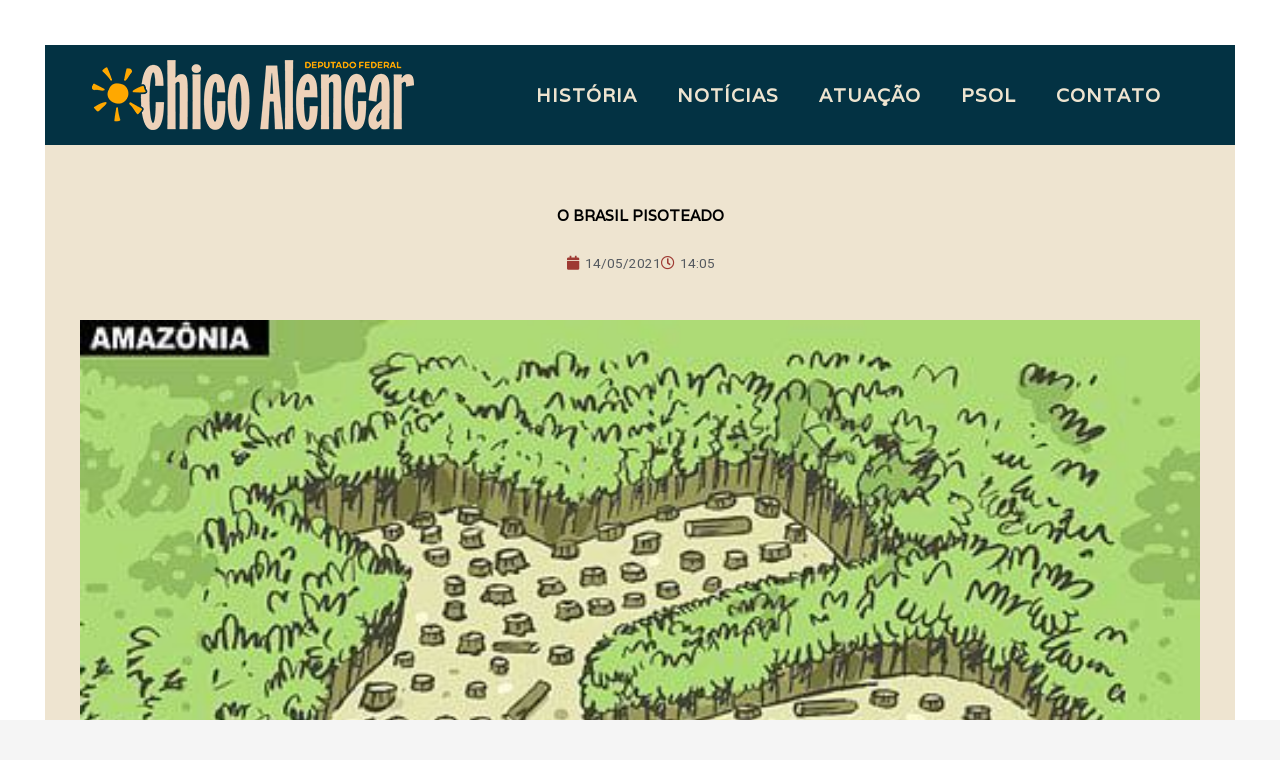

--- FILE ---
content_type: text/css
request_url: https://chicoalencar.com.br/wp-content/uploads/elementor/css/post-9.css?ver=1768984190
body_size: 1732
content:
.elementor-kit-9{--e-global-color-primary:#6EC1E4;--e-global-color-secondary:#54595F;--e-global-color-text:#7A7A7A;--e-global-color-accent:#61CE70;--e-global-color-603e5d4:#9E3A33;--e-global-color-3ea3276:#033243;--e-global-color-9a32487:#EEE4D0;--e-global-color-267d7ac:#460071;--e-global-color-34eba12:#0984E3;--e-global-color-51d878f:#F1C40F;--e-global-color-080e01c:#E74C3C;--e-global-color-55d775b:#2ECC71;--e-global-typography-primary-font-family:"Roboto";--e-global-typography-primary-font-weight:600;--e-global-typography-secondary-font-family:"Roboto Slab";--e-global-typography-secondary-font-weight:400;--e-global-typography-text-font-family:"Roboto";--e-global-typography-text-font-weight:400;--e-global-typography-accent-font-family:"Roboto";--e-global-typography-accent-font-weight:500;--e-global-typography-314c73c-font-family:"Roboto";--e-global-typography-314c73c-font-weight:600;--e-global-typography-cc33ce2-font-family:"Bree Serif";--e-global-typography-cc33ce2-font-size:1rem;--e-global-typography-cc33ce2-font-weight:500;}.elementor-kit-9 e-page-transition{background-color:#FFBC7D;}.elementor-section.elementor-section-boxed > .elementor-container{max-width:1140px;}.e-con{--container-max-width:1140px;}.elementor-widget:not(:last-child){margin-block-end:20px;}.elementor-element{--widgets-spacing:20px 20px;--widgets-spacing-row:20px;--widgets-spacing-column:20px;}{}h1.entry-title{display:var(--page-title-display);}@media(max-width:1024px){.elementor-section.elementor-section-boxed > .elementor-container{max-width:1024px;}.e-con{--container-max-width:1024px;}}@media(max-width:767px){.elementor-section.elementor-section-boxed > .elementor-container{max-width:767px;}.e-con{--container-max-width:767px;}}

--- FILE ---
content_type: text/css
request_url: https://chicoalencar.com.br/wp-content/uploads/elementor/css/post-677.css?ver=1768984190
body_size: 22570
content:
.elementor-677 .elementor-element.elementor-element-94b24f0 > .elementor-container > .elementor-column > .elementor-widget-wrap{align-content:center;align-items:center;}.elementor-677 .elementor-element.elementor-element-94b24f0:not(.elementor-motion-effects-element-type-background), .elementor-677 .elementor-element.elementor-element-94b24f0 > .elementor-motion-effects-container > .elementor-motion-effects-layer{background-color:var( --e-global-color-3ea3276 );}.elementor-677 .elementor-element.elementor-element-94b24f0{transition:background 0.3s, border 0.3s, border-radius 0.3s, box-shadow 0.3s;margin-top:0px;margin-bottom:0px;padding:0px 0px 0px 0px;}.elementor-677 .elementor-element.elementor-element-94b24f0 > .elementor-background-overlay{transition:background 0.3s, border-radius 0.3s, opacity 0.3s;}.elementor-widget-image .widget-image-caption{color:var( --e-global-color-text );font-family:var( --e-global-typography-text-font-family ), Sans-serif;font-weight:var( --e-global-typography-text-font-weight );}.elementor-677 .elementor-element.elementor-element-3c2f9cf{text-align:center;}.elementor-widget-nav-menu .elementor-nav-menu .elementor-item{font-family:var( --e-global-typography-primary-font-family ), Sans-serif;font-weight:var( --e-global-typography-primary-font-weight );}.elementor-widget-nav-menu .elementor-nav-menu--main .elementor-item{color:var( --e-global-color-text );fill:var( --e-global-color-text );}.elementor-widget-nav-menu .elementor-nav-menu--main .elementor-item:hover,
					.elementor-widget-nav-menu .elementor-nav-menu--main .elementor-item.elementor-item-active,
					.elementor-widget-nav-menu .elementor-nav-menu--main .elementor-item.highlighted,
					.elementor-widget-nav-menu .elementor-nav-menu--main .elementor-item:focus{color:var( --e-global-color-accent );fill:var( --e-global-color-accent );}.elementor-widget-nav-menu .elementor-nav-menu--main:not(.e--pointer-framed) .elementor-item:before,
					.elementor-widget-nav-menu .elementor-nav-menu--main:not(.e--pointer-framed) .elementor-item:after{background-color:var( --e-global-color-accent );}.elementor-widget-nav-menu .e--pointer-framed .elementor-item:before,
					.elementor-widget-nav-menu .e--pointer-framed .elementor-item:after{border-color:var( --e-global-color-accent );}.elementor-widget-nav-menu{--e-nav-menu-divider-color:var( --e-global-color-text );}.elementor-widget-nav-menu .elementor-nav-menu--dropdown .elementor-item, .elementor-widget-nav-menu .elementor-nav-menu--dropdown  .elementor-sub-item{font-family:var( --e-global-typography-accent-font-family ), Sans-serif;font-weight:var( --e-global-typography-accent-font-weight );}.elementor-677 .elementor-element.elementor-element-8146bfc .elementor-menu-toggle{margin:0 auto;}.elementor-677 .elementor-element.elementor-element-8146bfc .elementor-nav-menu .elementor-item{font-family:"Varela", Sans-serif;font-size:19px;font-weight:600;text-transform:uppercase;font-style:normal;letter-spacing:1px;}.elementor-677 .elementor-element.elementor-element-8146bfc .elementor-nav-menu--main .elementor-item{color:var( --e-global-color-9a32487 );fill:var( --e-global-color-9a32487 );}.elementor-677 .elementor-element.elementor-element-8146bfc .elementor-nav-menu--main .elementor-item:hover,
					.elementor-677 .elementor-element.elementor-element-8146bfc .elementor-nav-menu--main .elementor-item.elementor-item-active,
					.elementor-677 .elementor-element.elementor-element-8146bfc .elementor-nav-menu--main .elementor-item.highlighted,
					.elementor-677 .elementor-element.elementor-element-8146bfc .elementor-nav-menu--main .elementor-item:focus{color:var( --e-global-color-603e5d4 );fill:var( --e-global-color-603e5d4 );}.elementor-677 .elementor-element.elementor-element-8146bfc .elementor-nav-menu--dropdown a, .elementor-677 .elementor-element.elementor-element-8146bfc .elementor-menu-toggle{color:var( --e-global-color-9a32487 );}.elementor-677 .elementor-element.elementor-element-8146bfc .elementor-nav-menu--dropdown{background-color:var( --e-global-color-3ea3276 );}.elementor-677 .elementor-element.elementor-element-9d0ab84:not(.elementor-motion-effects-element-type-background), .elementor-677 .elementor-element.elementor-element-9d0ab84 > .elementor-motion-effects-container > .elementor-motion-effects-layer{background-color:var( --e-global-color-9a32487 );}.elementor-677 .elementor-element.elementor-element-9d0ab84{transition:background 0.3s, border 0.3s, border-radius 0.3s, box-shadow 0.3s;padding:50px 0px 50px 0px;}.elementor-677 .elementor-element.elementor-element-9d0ab84 > .elementor-background-overlay{transition:background 0.3s, border-radius 0.3s, opacity 0.3s;}.elementor-677 .elementor-element.elementor-element-170d1661.elementor-column > .elementor-widget-wrap{justify-content:center;}.elementor-widget-theme-post-title .elementor-heading-title{font-family:var( --e-global-typography-primary-font-family ), Sans-serif;font-weight:var( --e-global-typography-primary-font-weight );color:var( --e-global-color-primary );}.elementor-677 .elementor-element.elementor-element-58cb22e1{width:var( --container-widget-width, 728px );max-width:728px;--container-widget-width:728px;--container-widget-flex-grow:0;text-align:center;}.elementor-677 .elementor-element.elementor-element-58cb22e1 .elementor-heading-title{font-family:"Varela", Sans-serif;font-weight:700;color:#000000;}.elementor-widget-post-info .elementor-icon-list-item:not(:last-child):after{border-color:var( --e-global-color-text );}.elementor-widget-post-info .elementor-icon-list-icon i{color:var( --e-global-color-primary );}.elementor-widget-post-info .elementor-icon-list-icon svg{fill:var( --e-global-color-primary );}.elementor-widget-post-info .elementor-icon-list-text, .elementor-widget-post-info .elementor-icon-list-text a{color:var( --e-global-color-secondary );}.elementor-widget-post-info .elementor-icon-list-item{font-family:var( --e-global-typography-text-font-family ), Sans-serif;font-weight:var( --e-global-typography-text-font-weight );}.elementor-677 .elementor-element.elementor-element-ebaac57 > .elementor-widget-container{margin:30px 0px 30px 0px;}.elementor-677 .elementor-element.elementor-element-ebaac57 .elementor-icon-list-icon i{color:var( --e-global-color-603e5d4 );font-size:14px;}.elementor-677 .elementor-element.elementor-element-ebaac57 .elementor-icon-list-icon svg{fill:var( --e-global-color-603e5d4 );--e-icon-list-icon-size:14px;}.elementor-677 .elementor-element.elementor-element-ebaac57 .elementor-icon-list-icon{width:14px;}.elementor-677 .elementor-element.elementor-element-ebaac57 .elementor-icon-list-text, .elementor-677 .elementor-element.elementor-element-ebaac57 .elementor-icon-list-text a{color:#54595F;}.elementor-677 .elementor-element.elementor-element-ebaac57 .elementor-icon-list-item{font-size:0.9rem;line-height:1em;}.elementor-widget-theme-post-featured-image .widget-image-caption{color:var( --e-global-color-text );font-family:var( --e-global-typography-text-font-family ), Sans-serif;font-weight:var( --e-global-typography-text-font-weight );}.elementor-677 .elementor-element.elementor-element-58e00295 img{width:100%;max-width:100%;}.elementor-677 .elementor-element.elementor-element-28a11ad1:not(.elementor-motion-effects-element-type-background), .elementor-677 .elementor-element.elementor-element-28a11ad1 > .elementor-motion-effects-container > .elementor-motion-effects-layer{background-color:var( --e-global-color-9a32487 );}.elementor-677 .elementor-element.elementor-element-28a11ad1{transition:background 0.3s, border 0.3s, border-radius 0.3s, box-shadow 0.3s;padding:0px 0px 50px 0px;}.elementor-677 .elementor-element.elementor-element-28a11ad1 > .elementor-background-overlay{transition:background 0.3s, border-radius 0.3s, opacity 0.3s;}.elementor-677 .elementor-element.elementor-element-d9ba43b.elementor-column > .elementor-widget-wrap{justify-content:center;}.elementor-677 .elementor-element.elementor-element-ae41982 > .elementor-container{max-width:800px;}.elementor-677 .elementor-element.elementor-element-2b88cbcd.elementor-column > .elementor-widget-wrap{justify-content:center;}.elementor-widget-theme-post-content{color:var( --e-global-color-text );font-family:var( --e-global-typography-text-font-family ), Sans-serif;font-weight:var( --e-global-typography-text-font-weight );}.elementor-677 .elementor-element.elementor-element-66b843f5{color:#545454;font-family:"Muli", Sans-serif;font-size:1rem;font-weight:normal;line-height:1.5em;}.elementor-677 .elementor-element.elementor-element-252d6a51:not(.elementor-motion-effects-element-type-background), .elementor-677 .elementor-element.elementor-element-252d6a51 > .elementor-motion-effects-container > .elementor-motion-effects-layer{background-color:var( --e-global-color-9a32487 );}.elementor-677 .elementor-element.elementor-element-252d6a51{transition:background 0.3s, border 0.3s, border-radius 0.3s, box-shadow 0.3s;}.elementor-677 .elementor-element.elementor-element-252d6a51 > .elementor-background-overlay{transition:background 0.3s, border-radius 0.3s, opacity 0.3s;}.elementor-677 .elementor-element.elementor-element-3676b516.elementor-column > .elementor-widget-wrap{justify-content:center;}.elementor-widget-heading .elementor-heading-title{font-family:var( --e-global-typography-primary-font-family ), Sans-serif;font-weight:var( --e-global-typography-primary-font-weight );color:var( --e-global-color-primary );}.elementor-677 .elementor-element.elementor-element-1ad9275f{text-align:center;}.elementor-677 .elementor-element.elementor-element-1ad9275f .elementor-heading-title{font-family:"Varela", Sans-serif;font-size:30px;font-weight:600;color:var( --e-global-color-3ea3276 );}.elementor-677 .elementor-element.elementor-element-d78063b{--alignment:center;--grid-side-margin:10px;--grid-column-gap:10px;--grid-row-gap:10px;--grid-bottom-margin:10px;}.elementor-677 .elementor-element.elementor-element-4eb2f2:not(.elementor-motion-effects-element-type-background), .elementor-677 .elementor-element.elementor-element-4eb2f2 > .elementor-motion-effects-container > .elementor-motion-effects-layer{background-color:var( --e-global-color-9a32487 );}.elementor-677 .elementor-element.elementor-element-4eb2f2{transition:background 0.3s, border 0.3s, border-radius 0.3s, box-shadow 0.3s;padding:50px 0px 50px 0px;}.elementor-677 .elementor-element.elementor-element-4eb2f2 > .elementor-background-overlay{transition:background 0.3s, border-radius 0.3s, opacity 0.3s;}.elementor-677 .elementor-element.elementor-element-50cd689 > .elementor-widget-container{margin:0px 0px 20px 0px;}.elementor-677 .elementor-element.elementor-element-50cd689{text-align:center;}.elementor-677 .elementor-element.elementor-element-50cd689 .elementor-heading-title{font-family:"Varela", Sans-serif;font-size:30px;font-weight:600;color:var( --e-global-color-3ea3276 );}.elementor-widget-posts .elementor-button{background-color:var( --e-global-color-accent );font-family:var( --e-global-typography-accent-font-family ), Sans-serif;font-weight:var( --e-global-typography-accent-font-weight );}.elementor-widget-posts .elementor-post__title, .elementor-widget-posts .elementor-post__title a{color:var( --e-global-color-secondary );font-family:var( --e-global-typography-primary-font-family ), Sans-serif;font-weight:var( --e-global-typography-primary-font-weight );}.elementor-widget-posts .elementor-post__meta-data{font-family:var( --e-global-typography-secondary-font-family ), Sans-serif;font-weight:var( --e-global-typography-secondary-font-weight );}.elementor-widget-posts .elementor-post__excerpt p{font-family:var( --e-global-typography-text-font-family ), Sans-serif;font-weight:var( --e-global-typography-text-font-weight );}.elementor-widget-posts .elementor-post__read-more{color:var( --e-global-color-accent );}.elementor-widget-posts a.elementor-post__read-more{font-family:var( --e-global-typography-accent-font-family ), Sans-serif;font-weight:var( --e-global-typography-accent-font-weight );}.elementor-widget-posts .elementor-post__card .elementor-post__badge{background-color:var( --e-global-color-accent );font-family:var( --e-global-typography-accent-font-family ), Sans-serif;font-weight:var( --e-global-typography-accent-font-weight );}.elementor-widget-posts .elementor-pagination{font-family:var( --e-global-typography-secondary-font-family ), Sans-serif;font-weight:var( --e-global-typography-secondary-font-weight );}.elementor-widget-posts .e-load-more-message{font-family:var( --e-global-typography-secondary-font-family ), Sans-serif;font-weight:var( --e-global-typography-secondary-font-weight );}.elementor-677 .elementor-element.elementor-element-7b1efe53{--grid-row-gap:35px;--grid-column-gap:30px;}.elementor-677 .elementor-element.elementor-element-7b1efe53 .elementor-posts-container .elementor-post__thumbnail{padding-bottom:calc( 0.66 * 100% );}.elementor-677 .elementor-element.elementor-element-7b1efe53:after{content:"0.66";}.elementor-677 .elementor-element.elementor-element-7b1efe53 .elementor-post__thumbnail__link{width:100%;}.elementor-677 .elementor-element.elementor-element-7b1efe53 .elementor-post__meta-data span + span:before{content:"///";}.elementor-677 .elementor-element.elementor-element-7b1efe53 .elementor-post{border-style:solid;border-width:1px 1px 1px 1px;border-color:#D7D7D7;}.elementor-677 .elementor-element.elementor-element-7b1efe53 .elementor-post__text{padding:20px 20px 20px 20px;}.elementor-677 .elementor-element.elementor-element-7b1efe53 .elementor-post:hover{box-shadow:0px 0px 20px 0px rgba(0, 0, 0, 0.21);}.elementor-677 .elementor-element.elementor-element-7b1efe53.elementor-posts--thumbnail-left .elementor-post__thumbnail__link{margin-right:0px;}.elementor-677 .elementor-element.elementor-element-7b1efe53.elementor-posts--thumbnail-right .elementor-post__thumbnail__link{margin-left:0px;}.elementor-677 .elementor-element.elementor-element-7b1efe53.elementor-posts--thumbnail-top .elementor-post__thumbnail__link{margin-bottom:0px;}.elementor-677 .elementor-element.elementor-element-7b1efe53 .elementor-post__title, .elementor-677 .elementor-element.elementor-element-7b1efe53 .elementor-post__title a{color:#000000;font-family:"Muli", Sans-serif;font-size:1.2rem;font-weight:bold;line-height:1.2em;}.elementor-677 .elementor-element.elementor-element-7b1efe53 .elementor-post__title{margin-bottom:15px;}.elementor-677 .elementor-element.elementor-element-7b1efe53 .elementor-post__meta-data{font-family:"Muli", Sans-serif;}.elementor-677 .elementor-element.elementor-element-7b1efe53 .elementor-post__excerpt p{color:#54595F;font-family:"Muli", Sans-serif;font-size:0.9rem;line-height:1.5em;}.elementor-677 .elementor-element.elementor-element-58fcd16:not(.elementor-motion-effects-element-type-background), .elementor-677 .elementor-element.elementor-element-58fcd16 > .elementor-motion-effects-container > .elementor-motion-effects-layer{background-color:var( --e-global-color-3ea3276 );}.elementor-677 .elementor-element.elementor-element-58fcd16{transition:background 0.3s, border 0.3s, border-radius 0.3s, box-shadow 0.3s;}.elementor-677 .elementor-element.elementor-element-58fcd16 > .elementor-background-overlay{transition:background 0.3s, border-radius 0.3s, opacity 0.3s;}.elementor-677 .elementor-element.elementor-element-1e1efcb{--spacer-size:10px;}.elementor-widget-icon-list .elementor-icon-list-item:not(:last-child):after{border-color:var( --e-global-color-text );}.elementor-widget-icon-list .elementor-icon-list-icon i{color:var( --e-global-color-primary );}.elementor-widget-icon-list .elementor-icon-list-icon svg{fill:var( --e-global-color-primary );}.elementor-widget-icon-list .elementor-icon-list-item > .elementor-icon-list-text, .elementor-widget-icon-list .elementor-icon-list-item > a{font-family:var( --e-global-typography-text-font-family ), Sans-serif;font-weight:var( --e-global-typography-text-font-weight );}.elementor-widget-icon-list .elementor-icon-list-text{color:var( --e-global-color-secondary );}.elementor-677 .elementor-element.elementor-element-ae8cfb5 .elementor-icon-list-icon i{color:var( --e-global-color-9a32487 );transition:color 0.3s;}.elementor-677 .elementor-element.elementor-element-ae8cfb5 .elementor-icon-list-icon svg{fill:var( --e-global-color-9a32487 );transition:fill 0.3s;}.elementor-677 .elementor-element.elementor-element-ae8cfb5{--e-icon-list-icon-size:14px;--icon-vertical-offset:0px;}.elementor-677 .elementor-element.elementor-element-ae8cfb5 .elementor-icon-list-item > .elementor-icon-list-text, .elementor-677 .elementor-element.elementor-element-ae8cfb5 .elementor-icon-list-item > a{font-family:"Varela", Sans-serif;font-weight:400;}.elementor-677 .elementor-element.elementor-element-ae8cfb5 .elementor-icon-list-text{color:var( --e-global-color-9a32487 );transition:color 0.3s;}.elementor-677 .elementor-element.elementor-element-a8466a3{--spacer-size:10px;}.elementor-677 .elementor-element.elementor-element-59dd12a{--spacer-size:20px;}.elementor-677 .elementor-element.elementor-element-cd68666 .elementor-repeater-item-ab9189c > a :is(i, svg){color:var( --e-global-color-9a32487 );fill:var( --e-global-color-9a32487 );}.elementor-677 .elementor-element.elementor-element-cd68666 .elementor-repeater-item-ab9189c > a:hover{color:#3B5998;background-color:#3B599800;}.elementor-677 .elementor-element.elementor-element-cd68666 .elementor-repeater-item-ab9189c > a:hover svg path{stroke:#3B5998;fill:#3B5998;}.elementor-677 .elementor-element.elementor-element-cd68666 .elementor-repeater-item-039eec4 > a :is(i, svg){color:var( --e-global-color-9a32487 );fill:var( --e-global-color-9a32487 );}.elementor-677 .elementor-element.elementor-element-cd68666 .elementor-repeater-item-039eec4 > a:hover{color:#1DA1F2;background-color:#1DA1F200;}.elementor-677 .elementor-element.elementor-element-cd68666 .elementor-repeater-item-039eec4 > a:hover svg path{stroke:#1DA1F2;fill:#1DA1F2;}.elementor-677 .elementor-element.elementor-element-cd68666 .elementor-repeater-item-854f505 > a :is(i, svg){color:var( --e-global-color-9a32487 );fill:var( --e-global-color-9a32487 );}.elementor-677 .elementor-element.elementor-element-cd68666 .elementor-repeater-item-854f505 > a:hover{color:#FF2D1E;background-color:#0077B500;}.elementor-677 .elementor-element.elementor-element-cd68666 .elementor-repeater-item-854f505 > a:hover svg path{stroke:#FF2D1E;fill:#FF2D1E;}.elementor-677 .elementor-element.elementor-element-cd68666 .elementor-repeater-item-e43e60c > a :is(i, svg){color:var( --e-global-color-9a32487 );fill:var( --e-global-color-9a32487 );}.elementor-677 .elementor-element.elementor-element-cd68666 .elementor-repeater-item-e43e60c > a:hover{color:#FF2A75;background-color:#FFFFFF00;}.elementor-677 .elementor-element.elementor-element-cd68666 .elementor-repeater-item-e43e60c > a:hover svg path{stroke:#FF2A75;fill:#FF2A75;}.elementor-677 .elementor-element.elementor-element-cd68666 .elementor-repeater-item-9ffcf5f > a :is(i, svg){color:var( --e-global-color-9a32487 );fill:var( --e-global-color-9a32487 );}.elementor-677 .elementor-element.elementor-element-cd68666 .elementor-repeater-item-9ffcf5f > a:hover{color:#56BC64;background-color:#FFFFFF00;}.elementor-677 .elementor-element.elementor-element-cd68666 .elementor-repeater-item-9ffcf5f > a:hover svg path{stroke:#56BC64;fill:#56BC64;}.elementor-677 .elementor-element.elementor-element-cd68666 .ekit_social_media{text-align:center;}.elementor-677 .elementor-element.elementor-element-cd68666 .ekit_social_media > li > a{text-align:center;text-decoration:none;border-radius:50% 50% 50% 50%;width:30px;height:30px;line-height:28px;}.elementor-677 .elementor-element.elementor-element-cd68666 .ekit_social_media > li{display:inline-block;margin:5px 5px 5px 5px;}.elementor-677 .elementor-element.elementor-element-cd68666 .ekit_social_media > li > a i{font-size:21px;}.elementor-677 .elementor-element.elementor-element-cd68666 .ekit_social_media > li > a svg{max-width:21px;}.elementor-677 .elementor-element.elementor-element-073dfa9:not(.elementor-motion-effects-element-type-background), .elementor-677 .elementor-element.elementor-element-073dfa9 > .elementor-motion-effects-container > .elementor-motion-effects-layer{background-color:var( --e-global-color-603e5d4 );}.elementor-677 .elementor-element.elementor-element-073dfa9{transition:background 0.3s, border 0.3s, border-radius 0.3s, box-shadow 0.3s;}.elementor-677 .elementor-element.elementor-element-073dfa9 > .elementor-background-overlay{transition:background 0.3s, border-radius 0.3s, opacity 0.3s;}.elementor-677 .elementor-element.elementor-element-5c6ef26 .elementor-icon-list-icon i{color:var( --e-global-color-9a32487 );transition:color 0.3s;}.elementor-677 .elementor-element.elementor-element-5c6ef26 .elementor-icon-list-icon svg{fill:var( --e-global-color-9a32487 );transition:fill 0.3s;}.elementor-677 .elementor-element.elementor-element-5c6ef26{--e-icon-list-icon-size:14px;--icon-vertical-offset:0px;}.elementor-677 .elementor-element.elementor-element-5c6ef26 .elementor-icon-list-item > .elementor-icon-list-text, .elementor-677 .elementor-element.elementor-element-5c6ef26 .elementor-icon-list-item > a{font-family:"Bree Serif", Sans-serif;font-weight:400;}.elementor-677 .elementor-element.elementor-element-5c6ef26 .elementor-icon-list-text{color:var( --e-global-color-9a32487 );transition:color 0.3s;}@media(min-width:768px){.elementor-677 .elementor-element.elementor-element-d69c20f{width:35%;}.elementor-677 .elementor-element.elementor-element-59caa96{width:65%;}}@media(max-width:1024px){.elementor-677 .elementor-element.elementor-element-58cb22e1{width:var( --container-widget-width, 477px );max-width:477px;--container-widget-width:477px;--container-widget-flex-grow:0;} .elementor-677 .elementor-element.elementor-element-d78063b{--grid-side-margin:10px;--grid-column-gap:10px;--grid-row-gap:10px;--grid-bottom-margin:10px;}}@media(max-width:767px){ .elementor-677 .elementor-element.elementor-element-d78063b{--grid-side-margin:10px;--grid-column-gap:10px;--grid-row-gap:10px;--grid-bottom-margin:10px;}.elementor-677 .elementor-element.elementor-element-50cd689{text-align:center;}.elementor-677 .elementor-element.elementor-element-7b1efe53 .elementor-posts-container .elementor-post__thumbnail{padding-bottom:calc( 0.5 * 100% );}.elementor-677 .elementor-element.elementor-element-7b1efe53:after{content:"0.5";}.elementor-677 .elementor-element.elementor-element-7b1efe53 .elementor-post__thumbnail__link{width:100%;}}